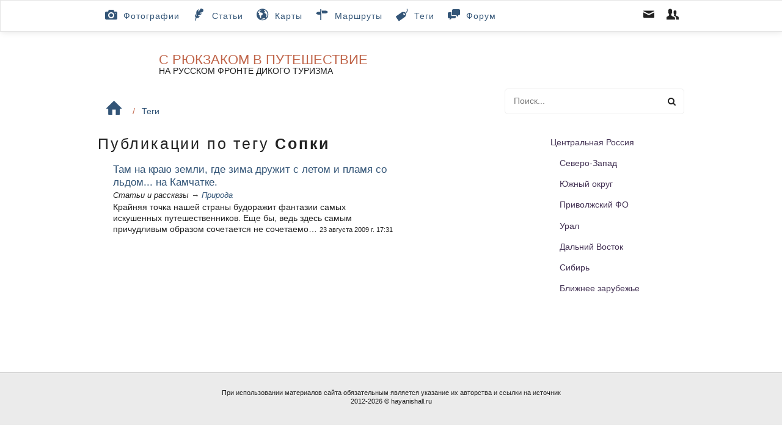

--- FILE ---
content_type: text/html; charset=utf-8
request_url: https://hayanishall.ru/tags/sopki/
body_size: 2894
content:
<!DOCTYPE html>
<html lang="ru">
    <head>
        
        <meta charset="utf-8">
        <title>
Ter Сопки: Публикации по тегу | hayanishall.ru</title>
        <meta name="description" content="
Публикации и другие материалы, отфильтрованные по тегу 'Сопки'
">
        
        <meta name="viewport" content="width=device-width, initial-scale=1">
        
        
        <link rel="stylesheet" href="/static/cache/css/output.0f92c9c551d5.css" type="text/css">
        
    <!-- Yandex.Metrika counter --> <script type="text/javascript" > (function(m,e,t,r,i,k,a){m[i]=m[i]||function(){(m[i].a=m[i].a||[]).push(arguments)}; m[i].l=1*new Date(); for (var j = 0; j < document.scripts.length; j++) {if (document.scripts[j].src === r) { return; }} k=e.createElement(t),a=e.getElementsByTagName(t)[0],k.async=1,k.src=r,a.parentNode.insertBefore(k,a)}) (window, document, "script", "https://cdn.jsdelivr.net/npm/yandex-metrica-watch/tag.js", "ym"); ym(96154416, "init", { clickmap:true, trackLinks:true, accurateTrackBounce:true }); </script> <noscript><div><img src="https://mc.yandex.ru/watch/96154416" style="position:absolute; left:-9999px;" alt="" /></div></noscript> <!-- /Yandex.Metrika counter -->

<script async src="https://ftuwhzasnw.com/1015278/5871fa125a3725a16fd36d1947683c3ea5a79b4b.js"></script>

<script
    async="async"
    src="https://cdn-rtb.sape.ru/rtb-b/js/790/2/146790.js"
    type="text/javascript">
</script></head>
    <body>
        
        <header id="main-header">
            <nav id="top-bar" class="container">
                <ul id="top-nav" class="top-nav primary inline">
    <li class="photo"><a title="Фотоотчеты из поездок и путешествий" href="/photo"><i class="icon-camera"></i>Фотографии</a></li>
    <li class="article"><a title="Статьи о рассказы о тех или иных уголках России" href="/story-about"><i class="icon-feather"></i>Статьи</a></li>
    <li class="cartography"><a title="Старые и современные карты" href="/cartography"><i class="icon-globe"></i>Карты</a></li>
    <li class="routes"><a title="Маршруты к различным местам России" href="/routes"><i class="icon-address"></i>Маршруты</a></li>
    <li class="tag"><a title="Страница с тегами, которыми отмечены публикации сайта" href="/tags/"><i class="icon-tag"></i>Теги</a></li>
    <li class="forum"><a title="Место для общения наших постояльыев" href="/forum/"><i class="icon-chat"></i>Форум</a></li>
</ul>
<ul id="top-nav-secondary" class="top-nav secondary inline">
    <li id="top-nav-icon" class="icon"><i class="icon-menu"></i></li>
    <li class="feedback"><i class="icon-mail"></i></li>
    <li class="login"><i class="icon-users"></i></li>
</ul>
            </nav>
        </header>
        
        <div class="container" id="main-area"><div align="center">
<div id="SRTB_885137"></div>
<div id="SRTB_885910"></div>
<div id="SRTB_885911"></div>
</div>
            <div class="row">
                <main id="main-content" class="two-thirds column">
                    <div id="logo">
                        <a href="/">С рюкзаком в путешествие</a>
                        <p>На русском фронте дикого туризма</p>
                    </div>
                    <nav id="breadcrumb">
                        <ul>
                            <li><a class="home" href="/" title="Перейти на главную страницу."><i class="icon-home"></i></a></li>
    <li><a title="К списку тегов сайта" href="/tags/">Теги</a></li>
                        </ul>
                    </nav>
<h1>Публикации по тегу <strong>Сопки</strong>
</h1>    <section class="list">
<article class="article row u-cf">
<div class="three columns">
    
</div>
    <div class="nine columns">
    <h3 class="title article list"><a href="/pub-2">Там на краю земли, где зима дружит с летом и пламя со льдом... на Камчатке.</a></h3>
    <div class="article-category">
        Статьи и рассказы → <a title="Статьи и рассказы с тематикой 'Природа'" href="/story-about/priroda">Природа</a>
</div>
    Крайняя точка нашей страны будоражит фантазии самых искушенных путешественников. Еще бы, ведь здесь самым причудливым образом сочетается не сочетаемо…
    <small>23 августа 2009 г. 17:31</small>
</div>
</article>
</section>
                </main>
                <aside id="sidebar" class="one-third column"><br>
<script type="text/javascript">
<!--
var _acic={dataProvider:10};(function(){var e=document.createElement("script");e.type="text/javascript";e.async=true;e.src="https://www.acint.net/aci.js";var t=document.getElementsByTagName("script")[0];t.parentNode.insertBefore(e,t)})()
//-->
</script><br>
<p></p><br><div id="SRTB_885912"></div>
<div id="SRTB_885913"></div>                    <div id="search-box">
<form class="search-form" action="/pub-search">
    <input type="search" name="q" value="" placeholder="Поиск...">
    <button type="submit"><i class="icon-search"></i></button>
</form>
</div>
<nav class="geo-menu block">
    <div class="block-content">
        <ul id="sidebar-menu-geo">
            <li id="fed-okrug-2">
                <a title="Статьи раздела 'Центральная Россия'" href="/geo/centralnaya-rossiya">Центральная Россия</a>
            </li>
            <li id="fed-okrug-1">
                <a title="Статьи раздела 'Северо-Запад'" href="/geo/severo-zapad">Северо-Запад</a>
            </li>
            <li id="fed-okrug-3">
                <a title="Статьи раздела 'Южный округ'" href="/geo/ujniy-okrug">Южный округ</a>
            </li>
            <li id="fed-okrug-4">
                <a title="Статьи раздела 'Приволжский ФО'" href="/geo/povoljye">Приволжский ФО</a>
            </li>
            <li id="fed-okrug-5">
                <a title="Статьи раздела 'Урал'" href="/geo/ural">Урал</a>
            </li>
            <li id="fed-okrug-7">
                <a title="Статьи раздела 'Дальний Восток'" href="/geo/dalniy-vostok">Дальний Восток</a>
            </li>
            <li id="fed-okrug-6">
                <a title="Статьи раздела 'Сибирь'" href="/geo/sibir">Сибирь</a>
            </li>
            <li id="fed-okrug-312">
                <a title="Статьи раздела 'Ближнее зарубежье'" href="/geo/blijnee-zarubejye">Ближнее зарубежье</a>
            </li>
        </ul>
    </div>
</nav>
                </aside>
            </div>
        </div>
        
        <footer id="main-footer">
            <p>При использовании материалов сайта обязательным является указание их авторства и ссылки на источник</p>
            <p>2012-<script type="text/javascript">
 document.write(new Date().getFullYear());
</script> © hayanishall.ru</p>
            <div id="scrollme-ontop"><b>⬆</b></div>
        </footer>
        <script src="/static/cache/js/output.bf7155603545.js"></script>    </body>
</html>


--- FILE ---
content_type: text/css;charset=UTF-8
request_url: https://hayanishall.ru/static/cache/css/output.0f92c9c551d5.css
body_size: 10235
content:
/*
* Skeleton V2.0.4
* Copyright 2014, Dave Gamache
* www.getskeleton.com
* Free to use under the MIT license.
* http://www.opensource.org/licenses/mit-license.php
* 12/29/2014
*/


/* Table of contents
––––––––––––––––––––––––––––––––––––––––––––––––––
- Grid
- Base Styles
- Typography
- Links
- Buttons
- Forms
- Lists
- Code
- Tables
- Spacing
- Utilities
- Clearing
- Media Queries
*/


/* Grid
–––––––––––––––––––––––––––––––––––––––––––––––––– */
.container {
  position: relative;
  width: 100%;
  max-width: 960px;
  margin: 0 auto;
  padding: 0 20px;
  box-sizing: border-box; }
.column,
.columns {
  width: 100%;
  float: left;
  box-sizing: border-box; }

/* For devices larger than 400px */
@media (min-width: 400px) {
  .container {
    width: 85%;
    padding: 0; }
}

/* For devices larger than 550px */
@media (min-width: 550px) {
  .container {
    width: 80%; }
  .column,
  .columns {
    margin-left: 4%; }
  .column:first-child,
  .columns:first-child {
    margin-left: 0; }

  .one.column,
  .one.columns                    { width: 4.66666666667%; }
  .two.columns                    { width: 13.3333333333%; }
  .three.columns                  { width: 22%;            }
  .four.columns                   { width: 30.6666666667%; }
  .five.columns                   { width: 39.3333333333%; }
  .six.columns                    { width: 48%;            }
  .seven.columns                  { width: 56.6666666667%; }
  .eight.columns                  { width: 65.3333333333%; }
  .nine.columns                   { width: 74.0%;          }
  .ten.columns                    { width: 82.6666666667%; }
  .eleven.columns                 { width: 91.3333333333%; }
  .twelve.columns                 { width: 100%; margin-left: 0; }

  .one-third.column               { width: 30.6666666667%; }
  .two-thirds.column              { width: 65.3333333333%; }

  .one-half.column                { width: 48%; }

  /* Offsets */
  .offset-by-one.column,
  .offset-by-one.columns          { margin-left: 8.66666666667%; }
  .offset-by-two.column,
  .offset-by-two.columns          { margin-left: 17.3333333333%; }
  .offset-by-three.column,
  .offset-by-three.columns        { margin-left: 26%;            }
  .offset-by-four.column,
  .offset-by-four.columns         { margin-left: 34.6666666667%; }
  .offset-by-five.column,
  .offset-by-five.columns         { margin-left: 43.3333333333%; }
  .offset-by-six.column,
  .offset-by-six.columns          { margin-left: 52%;            }
  .offset-by-seven.column,
  .offset-by-seven.columns        { margin-left: 60.6666666667%; }
  .offset-by-eight.column,
  .offset-by-eight.columns        { margin-left: 69.3333333333%; }
  .offset-by-nine.column,
  .offset-by-nine.columns         { margin-left: 78.0%;          }
  .offset-by-ten.column,
  .offset-by-ten.columns          { margin-left: 86.6666666667%; }
  .offset-by-eleven.column,
  .offset-by-eleven.columns       { margin-left: 95.3333333333%; }

  .offset-by-one-third.column,
  .offset-by-one-third.columns    { margin-left: 34.6666666667%; }
  .offset-by-two-thirds.column,
  .offset-by-two-thirds.columns   { margin-left: 69.3333333333%; }

  .offset-by-one-half.column,
  .offset-by-one-half.columns     { margin-left: 52%; }

}


/* Base Styles
–––––––––––––––––––––––––––––––––––––––––––––––––– */
/* NOTE
html is set to 62.5% so that all the REM measurements throughout Skeleton
are based on 10px sizing. So basically 1.5rem = 15px :) */
html {
  font-size: 62.5%; }
body {
  font-size: 1.5em; /* currently ems cause chrome bug misinterpreting rems on body element */
  line-height: 1.6;
  font-weight: 400;
  font-family: "Raleway", "HelveticaNeue", "Helvetica Neue", Helvetica, Arial, sans-serif;
  color: #222; }


/* Typography
–––––––––––––––––––––––––––––––––––––––––––––––––– */
h1, h2, h3, h4, h5, h6 {
  margin-top: 0;
  margin-bottom: 2rem;
  font-weight: 300; }
h1 { font-size: 4.0rem; line-height: 1.2;  letter-spacing: -.1rem;}
h2 { font-size: 3.6rem; line-height: 1.25; letter-spacing: -.1rem; }
h3 { font-size: 3.0rem; line-height: 1.3;  letter-spacing: -.1rem; }
h4 { font-size: 2.4rem; line-height: 1.35; letter-spacing: -.08rem; }
h5 { font-size: 1.8rem; line-height: 1.5;  letter-spacing: -.05rem; }
h6 { font-size: 1.5rem; line-height: 1.6;  letter-spacing: 0; }

/* Larger than phablet */
@media (min-width: 550px) {
  h1 { font-size: 5.0rem; }
  h2 { font-size: 4.2rem; }
  h3 { font-size: 3.6rem; }
  h4 { font-size: 3.0rem; }
  h5 { font-size: 2.4rem; }
  h6 { font-size: 1.5rem; }
}

p {
  margin-top: 0; }


/* Links
–––––––––––––––––––––––––––––––––––––––––––––––––– */
a {
  color: #1EAEDB; }
a:hover {
  color: #0FA0CE; }


/* Buttons
–––––––––––––––––––––––––––––––––––––––––––––––––– */
.button,
button,
input[type="submit"],
input[type="reset"],
input[type="button"] {
  display: inline-block;
  height: 38px;
  padding: 0 30px;
  color: #555;
  text-align: center;
  font-size: 11px;
  font-weight: 600;
  line-height: 38px;
  letter-spacing: .1rem;
  text-transform: uppercase;
  text-decoration: none;
  white-space: nowrap;
  background-color: transparent;
  border-radius: 4px;
  border: 1px solid #bbb;
  cursor: pointer;
  box-sizing: border-box; }
.button:hover,
button:hover,
input[type="submit"]:hover,
input[type="reset"]:hover,
input[type="button"]:hover,
.button:focus,
button:focus,
input[type="submit"]:focus,
input[type="reset"]:focus,
input[type="button"]:focus {
  color: #333;
  border-color: #888;
  outline: 0; }
.button.button-primary,
button.button-primary,
input[type="submit"].button-primary,
input[type="reset"].button-primary,
input[type="button"].button-primary {
  color: #FFF;
  background-color: #33C3F0;
  border-color: #33C3F0; }
.button.button-primary:hover,
button.button-primary:hover,
input[type="submit"].button-primary:hover,
input[type="reset"].button-primary:hover,
input[type="button"].button-primary:hover,
.button.button-primary:focus,
button.button-primary:focus,
input[type="submit"].button-primary:focus,
input[type="reset"].button-primary:focus,
input[type="button"].button-primary:focus {
  color: #FFF;
  background-color: #1EAEDB;
  border-color: #1EAEDB; }


/* Forms
–––––––––––––––––––––––––––––––––––––––––––––––––– */
input[type="email"],
input[type="number"],
input[type="search"],
input[type="text"],
input[type="tel"],
input[type="url"],
input[type="password"],
textarea,
select {
  height: 38px;
  padding: 6px 10px; /* The 6px vertically centers text on FF, ignored by Webkit */
  background-color: #fff;
  border: 1px solid #D1D1D1;
  border-radius: 4px;
  box-shadow: none;
  box-sizing: border-box; }
/* Removes awkward default styles on some inputs for iOS */
input[type="email"],
input[type="number"],
input[type="search"],
input[type="text"],
input[type="tel"],
input[type="url"],
input[type="password"],
textarea {
  -webkit-appearance: none;
     -moz-appearance: none;
          appearance: none; }
textarea {
  min-height: 65px;
  padding-top: 6px;
  padding-bottom: 6px; }
input[type="email"]:focus,
input[type="number"]:focus,
input[type="search"]:focus,
input[type="text"]:focus,
input[type="tel"]:focus,
input[type="url"]:focus,
input[type="password"]:focus,
textarea:focus,
select:focus {
  border: 1px solid #33C3F0;
  outline: 0; }
label,
legend {
  display: block;
  margin-bottom: .5rem;
  font-weight: 600; }
fieldset {
  padding: 0;
  border-width: 0; }
input[type="checkbox"],
input[type="radio"] {
  display: inline; }
label > .label-body {
  display: inline-block;
  margin-left: .5rem;
  font-weight: normal; }


/* Lists
–––––––––––––––––––––––––––––––––––––––––––––––––– */
ul {
  list-style: circle inside; }
ol {
  list-style: decimal inside; }
ol, ul {
  padding-left: 0;
  margin-top: 0; }
ul ul,
ul ol,
ol ol,
ol ul {
  margin: 1.5rem 0 1.5rem 3rem;
  font-size: 90%; }
li {
  margin-bottom: 1rem; }


/* Code
–––––––––––––––––––––––––––––––––––––––––––––––––– */
code {
  padding: .2rem .5rem;
  margin: 0 .2rem;
  font-size: 90%;
  white-space: nowrap;
  background: #F1F1F1;
  border: 1px solid #E1E1E1;
  border-radius: 4px; }
pre > code {
  display: block;
  padding: 1rem 1.5rem;
  white-space: pre; }


/* Tables
–––––––––––––––––––––––––––––––––––––––––––––––––– */
th,
td {
  padding: 12px 15px;
  text-align: left;
  border-bottom: 1px solid #E1E1E1; }
th:first-child,
td:first-child {
  padding-left: 0; }
th:last-child,
td:last-child {
  padding-right: 0; }


/* Spacing
–––––––––––––––––––––––––––––––––––––––––––––––––– */
button,
.button {
  margin-bottom: 1rem; }
input,
textarea,
select,
fieldset {
  margin-bottom: 1.5rem; }
pre,
blockquote,
dl,
figure,
table,
p,
ul,
ol,
form {
  margin-bottom: 2.5rem; }


/* Utilities
–––––––––––––––––––––––––––––––––––––––––––––––––– */
.u-full-width {
  width: 100%;
  box-sizing: border-box; }
.u-max-full-width {
  max-width: 100%;
  box-sizing: border-box; }
.u-pull-right {
  float: right; }
.u-pull-left {
  float: left; }


/* Misc
–––––––––––––––––––––––––––––––––––––––––––––––––– */
hr {
  margin-top: 3rem;
  margin-bottom: 3.5rem;
  border-width: 0;
  border-top: 1px solid #E1E1E1; }


/* Clearing
–––––––––––––––––––––––––––––––––––––––––––––––––– */

/* Self Clearing Goodness */
.container:after,
.row:after,
.u-cf {
  content: "";
  display: table;
  clear: both; }


/* Media Queries
–––––––––––––––––––––––––––––––––––––––––––––––––– */
/*
Note: The best way to structure the use of media queries is to create the queries
near the relevant code. For example, if you wanted to change the styles for buttons
on small devices, paste the mobile query code up in the buttons section and style it
there.
*/


/* Larger than mobile */
@media (min-width: 400px) {}

/* Larger than phablet (also point when grid becomes active) */
@media (min-width: 550px) {}

/* Larger than tablet */
@media (min-width: 750px) {}

/* Larger than desktop */
@media (min-width: 1000px) {}

/* Larger than Desktop HD */
@media (min-width: 1200px) {}

/*! normalize.css v3.0.2 | MIT License | git.io/normalize */

/**
 * 1. Set default font family to sans-serif.
 * 2. Prevent iOS text size adjust after orientation change, without disabling
 *    user zoom.
 */

html {
  font-family: sans-serif; /* 1 */
  -ms-text-size-adjust: 100%; /* 2 */
  -webkit-text-size-adjust: 100%; /* 2 */
}

/**
 * Remove default margin.
 */

body {
  margin: 0;
}

/* HTML5 display definitions
   ========================================================================== */

/**
 * Correct `block` display not defined for any HTML5 element in IE 8/9.
 * Correct `block` display not defined for `details` or `summary` in IE 10/11
 * and Firefox.
 * Correct `block` display not defined for `main` in IE 11.
 */

article,
aside,
details,
figcaption,
figure,
footer,
header,
hgroup,
main,
menu,
nav,
section,
summary {
  display: block;
}

/**
 * 1. Correct `inline-block` display not defined in IE 8/9.
 * 2. Normalize vertical alignment of `progress` in Chrome, Firefox, and Opera.
 */

audio,
canvas,
progress,
video {
  display: inline-block; /* 1 */
  vertical-align: baseline; /* 2 */
}

/**
 * Prevent modern browsers from displaying `audio` without controls.
 * Remove excess height in iOS 5 devices.
 */

audio:not([controls]) {
  display: none;
  height: 0;
}

/**
 * Address `[hidden]` styling not present in IE 8/9/10.
 * Hide the `template` element in IE 8/9/11, Safari, and Firefox < 22.
 */

[hidden],
template {
  display: none;
}

/* Links
   ========================================================================== */

/**
 * Remove the gray background color from active links in IE 10.
 */

a {
  background-color: transparent;
}

/**
 * Improve readability when focused and also mouse hovered in all browsers.
 */

a:active,
a:hover {
  outline: 0;
}

/* Text-level semantics
   ========================================================================== */

/**
 * Address styling not present in IE 8/9/10/11, Safari, and Chrome.
 */

abbr[title] {
  border-bottom: 1px dotted;
}

/**
 * Address style set to `bolder` in Firefox 4+, Safari, and Chrome.
 */

b,
strong {
  font-weight: bold;
}

/**
 * Address styling not present in Safari and Chrome.
 */

dfn {
  font-style: italic;
}

/**
 * Address variable `h1` font-size and margin within `section` and `article`
 * contexts in Firefox 4+, Safari, and Chrome.
 */

h1 {
  font-size: 2em;
  margin: 0.67em 0;
}

/**
 * Address styling not present in IE 8/9.
 */

mark {
  background: #ff0;
  color: #000;
}

/**
 * Address inconsistent and variable font size in all browsers.
 */

small {
  font-size: 80%;
}

/**
 * Prevent `sub` and `sup` affecting `line-height` in all browsers.
 */

sub,
sup {
  font-size: 75%;
  line-height: 0;
  position: relative;
  vertical-align: baseline;
}

sup {
  top: -0.5em;
}

sub {
  bottom: -0.25em;
}

/* Embedded content
   ========================================================================== */

/**
 * Remove border when inside `a` element in IE 8/9/10.
 */

img {
  border: 0;
}

/**
 * Correct overflow not hidden in IE 9/10/11.
 */

svg:not(:root) {
  overflow: hidden;
}

/* Grouping content
   ========================================================================== */

/**
 * Address margin not present in IE 8/9 and Safari.
 */

figure {
  margin: 1em 40px;
}

/**
 * Address differences between Firefox and other browsers.
 */

hr {
  -moz-box-sizing: content-box;
  box-sizing: content-box;
  height: 0;
}

/**
 * Contain overflow in all browsers.
 */

pre {
  overflow: auto;
}

/**
 * Address odd `em`-unit font size rendering in all browsers.
 */

code,
kbd,
pre,
samp {
  font-family: monospace, monospace;
  font-size: 1em;
}

/* Forms
   ========================================================================== */

/**
 * Known limitation: by default, Chrome and Safari on OS X allow very limited
 * styling of `select`, unless a `border` property is set.
 */

/**
 * 1. Correct color not being inherited.
 *    Known issue: affects color of disabled elements.
 * 2. Correct font properties not being inherited.
 * 3. Address margins set differently in Firefox 4+, Safari, and Chrome.
 */

button,
input,
optgroup,
select,
textarea {
  color: inherit; /* 1 */
  font: inherit; /* 2 */
  margin: 0; /* 3 */
}

/**
 * Address `overflow` set to `hidden` in IE 8/9/10/11.
 */

button {
  overflow: visible;
}

/**
 * Address inconsistent `text-transform` inheritance for `button` and `select`.
 * All other form control elements do not inherit `text-transform` values.
 * Correct `button` style inheritance in Firefox, IE 8/9/10/11, and Opera.
 * Correct `select` style inheritance in Firefox.
 */

button,
select {
  text-transform: none;
}

/**
 * 1. Avoid the WebKit bug in Android 4.0.* where (2) destroys native `audio`
 *    and `video` controls.
 * 2. Correct inability to style clickable `input` types in iOS.
 * 3. Improve usability and consistency of cursor style between image-type
 *    `input` and others.
 */

button,
html input[type="button"], /* 1 */
input[type="reset"],
input[type="submit"] {
  -webkit-appearance: button; /* 2 */
  cursor: pointer; /* 3 */
}

/**
 * Re-set default cursor for disabled elements.
 */

button[disabled],
html input[disabled] {
  cursor: default;
}

/**
 * Remove inner padding and border in Firefox 4+.
 */

button::-moz-focus-inner,
input::-moz-focus-inner {
  border: 0;
  padding: 0;
}

/**
 * Address Firefox 4+ setting `line-height` on `input` using `!important` in
 * the UA stylesheet.
 */

input {
  line-height: normal;
}

/**
 * It's recommended that you don't attempt to style these elements.
 * Firefox's implementation doesn't respect box-sizing, padding, or width.
 *
 * 1. Address box sizing set to `content-box` in IE 8/9/10.
 * 2. Remove excess padding in IE 8/9/10.
 */

input[type="checkbox"],
input[type="radio"] {
  box-sizing: border-box; /* 1 */
  padding: 0; /* 2 */
}

/**
 * Fix the cursor style for Chrome's increment/decrement buttons. For certain
 * `font-size` values of the `input`, it causes the cursor style of the
 * decrement button to change from `default` to `text`.
 */

input[type="number"]::-webkit-inner-spin-button,
input[type="number"]::-webkit-outer-spin-button {
  height: auto;
}

/**
 * 1. Address `appearance` set to `searchfield` in Safari and Chrome.
 * 2. Address `box-sizing` set to `border-box` in Safari and Chrome
 *    (include `-moz` to future-proof).
 */

input[type="search"] {
  -webkit-appearance: textfield; /* 1 */
  -moz-box-sizing: content-box;
  -webkit-box-sizing: content-box; /* 2 */
  box-sizing: content-box;
}

/**
 * Remove inner padding and search cancel button in Safari and Chrome on OS X.
 * Safari (but not Chrome) clips the cancel button when the search input has
 * padding (and `textfield` appearance).
 */

input[type="search"]::-webkit-search-cancel-button,
input[type="search"]::-webkit-search-decoration {
  -webkit-appearance: none;
}

/**
 * Define consistent border, margin, and padding.
 */

fieldset {
  border: 1px solid #c0c0c0;
  margin: 0 2px;
  padding: 0.35em 0.625em 0.75em;
}

/**
 * 1. Correct `color` not being inherited in IE 8/9/10/11.
 * 2. Remove padding so people aren't caught out if they zero out fieldsets.
 */

legend {
  border: 0; /* 1 */
  padding: 0; /* 2 */
}

/**
 * Remove default vertical scrollbar in IE 8/9/10/11.
 */

textarea {
  overflow: auto;
}

/**
 * Don't inherit the `font-weight` (applied by a rule above).
 * NOTE: the default cannot safely be changed in Chrome and Safari on OS X.
 */

optgroup {
  font-weight: bold;
}

/* Tables
   ========================================================================== */

/**
 * Remove most spacing between table cells.
 */

table {
  border-collapse: collapse;
  border-spacing: 0;
}

td,
th {
  padding: 0;
}
@font-face {
  font-family: 'fontello';
  src: url('/static/fontello/font/fontello.eot');
  src: url('/static/fontello/font/fontello.eot#iefix') format('embedded-opentype'),
       url('/static/fontello/font/fontello.woff2') format('woff2'),
       url('/static/fontello/font/fontello.woff') format('woff'),
       url('/static/fontello/font/fontello.ttf') format('truetype'),
       url('/static/fontello/font/fontello.svg#fontello') format('svg');
  font-weight: normal;
  font-style: normal;
}
/* Chrome hack: SVG is rendered more smooth in Windozze. 100% magic, uncomment if you need it. */
/* Note, that will break hinting! In other OS-es font will be not as sharp as it could be */
/*
@media screen and (-webkit-min-device-pixel-ratio:0) {
  @font-face {
    font-family: 'fontello';
    src: url('/static/fontello/font/fontello.svg#fontello') format('svg');
  }
}
*/
 
 [class^="icon-"]:before, [class*=" icon-"]:before {
  font-family: "fontello";
  font-style: normal;
  font-weight: normal;
  speak: none;
 
  display: inline-block;
  text-decoration: inherit;
  width: 1em;
  margin-right: .2em;
  text-align: center;
  /* opacity: .8; */
 
  /* For safety - reset parent styles, that can break glyph codes*/
  font-variant: normal;
  text-transform: none;
 
  /* fix buttons height, for twitter bootstrap */
  line-height: 1em;
 
  /* Animation center compensation - margins should be symmetric */
  /* remove if not needed */
  margin-left: .2em;
 
  /* you can be more comfortable with increased icons size */
  /* font-size: 120%; */
 
  /* Font smoothing. That was taken from TWBS */
  -webkit-font-smoothing: antialiased;
  -moz-osx-font-smoothing: grayscale;
 
  /* Uncomment for 3D effect */
  /* text-shadow: 1px 1px 1px rgba(127, 127, 127, 0.3); */
}
 
.icon-picture:before { content: '\e800'; } /* '' */
.icon-users:before { content: '\e801'; } /* '' */
.icon-globe:before { content: '\e802'; } /* '' */
.icon-feather:before { content: '\e803'; } /* '' */
.icon-home:before { content: '\e804'; } /* '' */
.icon-mail:before { content: '\e805'; } /* '' */
.icon-tag:before { content: '\e806'; } /* '' */
.icon-comment:before { content: '\e807'; } /* '' */
.icon-address:before { content: '\e808'; } /* '' */
.icon-chat:before { content: '\e809'; } /* '' */
.icon-camera:before { content: '\e80a'; } /* '' */
.icon-menu:before { content: '\e80b'; } /* '' */
.icon-search:before { content: '\e80c'; } /* '' */
.icon-google:before { content: '\f1a0'; } /* '' */
.icon-twitter:before { content: '\f309'; } /* '' */
.icon-vk:before { content: '\f354'; } /* '' */
html{
    font-size: 14px;
}
body {
    font-family: Verdana, Tahoma, Arial, sans-serif;
    font-size: 100%;
    line-height: 1.3;
}

p {
    margin-bottom: 1.5rem;
}

#main-area {
    margin-top: 70px;
    min-width: 300px;
}

a {
    color: #357;
    text-decoration: none;
}

h1,
h2,
h3,
h4,
h5,
h6 {
    font-family: tahoma, verdana, sans-serif;
    letter-spacing: normal;
}

h1,
h2 {
    letter-spacing: .2rem;
}

h1 {
    font-size: 1.8rem;
}

h2 {
    font-size: 1.4rem;
}

h3 {
    font-size: 1.2rem;
}

h4 {
    font-size: 1.1rem;
}

td,
th {
    padding: .5rem;
    vertical-align: top;
}

time {
    display: block;
}

#main-footer {
    height: 60px;
    background: #ebebeb none repeat scroll 0 0;
    border-top: 1px solid #bfbfbf;
    clear: both;
    font-size: 0.8em;
    margin-top: 20px;
    padding-top: 25px;
    text-align: center;
}

#main-footer p {
    margin: 0;
}

#breadcrumb,
#sidebar .block-title h2 {
    padding-bottom: .5rem;
    background: url(/static/images/bcr_line.png?75a51996d484) left bottom no-repeat;
}

#breadcrumb ul {
    margin: 0;
}

#breadcrumb li,
.tabs li,
.geo-related li,
.inline li {
    display: inline;
}

#breadcrumb a,
.geo-related a {
    margin: 0 0.5rem;
}

#breadcrumb li::after {
    content: ' / ';
    color: #c0654a;
}

#breadcrumb :last-child::after {
    content: none;
}

ul.geo-related {
    margin-bottom: 0;
    margin-top: -2rem;
}

ul.geo-related li::after {
    content: ' / ';
}

ul.geo-related li:last-child::after {
    content: none;
}

a.home {
    font-size: 2rem;
}

img {
    max-width: 100%;
    height: auto;
}

img.teaserimage {
    margin-right: 1rem;
}

figure {
    margin: 0 0 1.5rem;
}
figcaption {
    font-size: .9rem;
    font-style: italic;
    text-align: center;
}

section.list article {
    margin-bottom: 1.5rem;
}

section.list article:not(.not-published):last-child {
    border: none;
}

#search-result article:last-child {
    border: none;
}

#search-result article {
    border-bottom: 1px dashed #ccc;
}

#search-result article .title {
    margin-bottom: 1rem;
}

.article time {
    font-size: 1rem;
}

.tabs {
    list-style: none;
    padding: 0;
    margin: 2rem 0;
    border-bottom: 2px solid #afb0bb;
}

.tabs li {
    padding: 5px 10px;
    margin: 0;
}

.tabs li.active, .tabs.edit .button {
    background: #afb0bb none repeat scroll 0 0;
    color: white;
    font-weight: bold;
}
.tabs li.active {
    padding-bottom: 0;
    border-radius: 4px 4px 0 0;
}

.tabs.edit .button {
    margin: 0;
    height: auto;
    line-height: inherit;
    float: right;
    text-transform: none;
    padding: .2rem .4rem;
    border-radius: 0 0 4px 4px;
}
.not-published .tabs.edit .button {
    position: relative;
    top: 20px;
}
.links .button {
    line-height: inherit;
    height: auto;
    padding: .2rem .8rem;
    text-transform: none;
}

.tabs.edit {
    clear: both;
}

ul.messages {
    margin: 2rem 0;
}

.messages li,
.errorlist {
    border: 1px solid #c2d6d6;
    border-radius: 1rem;
    padding: 1rem 2rem;
    list-style: outside none none;
}

.messages li.success,
.messages li.info,
.modal .form-wraper.message.info {
    background-color: #ccffcc;
}

.messages li.error,
.errorlist {
    background-color: #ff471a;
    color: white;
    font-weight: bold;
}

#sidebar a.more {
    display: block;
    text-align: right;
    margin-bottom: 1rem;
}

#sidebar-menu-geo {
    line-height: 1.6rem;
}

.formset .row {
    margin-bottom: 1rem;
}

.formset .form {
    margin-bottom: 3rem;
}

.shadow {
    box-shadow: 0 3px 10px -2px rgba(0, 0, 0, 0.1);
    padding: 2rem;
}

img.align_left,
img.left {
    float: left;
    padding: 1rem 2rem 1rem 0;
}

img.align_right,
img.right,
img.nodeimage.first.small {
    float: right;
    padding: 1rem 0 1rem 2rem;
}

ul.left,
ul.right {
    float: none;
}

ul.left {
    text-align: left;
}

ul.right {
    text-align: right;
}

ul.links {
    margin: 0;
    text-align: right;
}

.field-wrapper {
    margin: 1rem 0;
}
.field-wrapper.captcha {
    margin: 2rem 0;
    padding: 0;
}

.field-wrapper.message textarea {
    min-height: 200px;
}

.user-info h1 {
    color: #c0654a;
}

.user-info img,
.block-content .user-avatar {
    float: left;
    margin-right: 2rem;
}

.user-info h2 {
    margin: 1rem 0;
    text-align: right;
}

.user-name,
.user-name a {
    color: #c0654a;
}

.user-name a {
    font-weight: bold;
}

.login .column {
    margin-top: 1rem;
    margin-bottom: 1rem;
}

.remember {
    text-align: right;
}

.remember input[type="checkbox"] {
    width: auto;
    margin: 1rem;
}

.remember label {
    display: inline;
}

#scrollme-ontop {
    background: #66c2ff none repeat scroll 0 0;
    border-radius: 35px;
    bottom: 20px;
    cursor: pointer;
    display: none;
    height: 50px;
    position: fixed;
    right: 20px;
    text-decoration: none;
    transition: all 0.3s ease 0s;
    width: 50px;
}

#scrollme-ontop b {
    color: #fff;
    font-size: 32px;
    left: 0;
    margin: 0;
    position: relative;
    top: 0;
    transition: all 0.3s ease 0s;
}

#scrollme-ontop:hover {
    background-color: #33adff;
}

#scrollme-ontop:hover b {
    color: #fff;
    top: -5px;
}

.description {
    font-style: italic;
    margin: 1rem 0;
}

.article.light header {
    float: right;
    padding-left: 1rem;
}

ul.img-nav {
    margin: 1rem 0;
}

.img-nav .next {
    float: right;
}

.img-nav .prev::before {
    content: '\21D0';
    margin-right: 1rem;
}

.img-nav .next::after {
    content: '\21E8';
    margin-left: 1rem;
}

.icon-f::before {
    background: #aaa none repeat scroll 0 0;
    border-radius: 50%;
    color: #fff;
    margin-right: 0.5rem;
    padding: 0.5rem;
}

.icon-f.photo::before {
    content: '\e800';
}

.icon-f.story-about::before {
    content: '\e803';
}

.icon-f.cartography::before {
    content: '\e802';
}

.icon-f.routes::before {
    content: '\e808';
}

.title.icon-f {
    border-bottom: 1px solid #ccc;
    margin: 0 0 1rem;
    padding-bottom: 1rem;
}

#comments .close-button {
    color: #fff;
}

article.not-published,
article.not-published::before {
    border-radius: 0.5rem;
}

article.not-published::before {
    background-color: red;
    color: white;
    content: "снято с публикации";
    font-size: 1rem;
    font-weight: bold;
    padding: 0.5rem;
    float: right;
    margin: 1rem 0;
}

.user-data li {
    list-style: outside none none;
}

.argicle .article-category {
    display: block;
}

form.login input {
    margin-bottom: 1rem;
}

.login-or {
    margin: 1rem 0;
}

.center {
    text-align: center;
}

.partner-offers li:first-letter {
    text-transform: uppercase;
}


#search-box {
    position: relative;
    margin: 0;
}

.search-form {
    height: 40px;
    border: 1px solid #efefef;
    border-radius: 5px;
    background-color: #fff;
    overflow: hidden;
}

.search-form input {
    border-width: 0;
    background: transparent;
    width: 85%;
    padding: 0 0 0 1rem;
}

.search-form button {
    position: absolute;
    top: 0;
    right: 0;
    height: 42px;
    width: 40px;
    border-width: 0;
    border-radius: 0 5px 5px 0;
    cursor: pointer;
}

.result-stats,
#search-result article small {
    font-style: italic;
}

.result-stats {
    display: inline-block;
    border-bottom: 1px solid #ccc;
    padding: 1rem;
    margin-bottom: 3rem;
    font-style: italic;
}

#search-result article small {
    display: block;
    margin-bottom: 1rem;
}
.achtung {
    margin: 1rem 0 2rem;
    color: red;
}
.no-content {
    background: #fff url(/static/images/no-content.png?75a51996d484) no-repeat 0 100%;
    min-height: 240px;
    padding: 10px;
    border-radius: 10px;
    margin-top: 10px;
    font-weight: bold;
    color: #b36728;
}
.article-category {
    padding: .2rem 0;
    font-size: .9rem;
    font-style: italic;
}
#search-box, #main-footer, table, .article.row {
    width: 100%;
}
.block h3 {
    margin-bottom: .5rem;
}
.maps .row {
    border-bottom: 1px dashed #D1D1D1;
}
.maps .row, .maps .map-img {
    margin-bottom: 1.5rem;
}
.maps .map-img {
    text-align: right;
    padding-top: .5rem;
}
.maps .row:last-child {
    margin-bottom: 0;
    border: none;
}

.comment {
    margin-bottom: 2rem;
}
.comment .body {
    border: 1px solid #ddd;
    border-radius: 1rem;
    padding: 1rem;
    width: 100%;
}

.comment .cite {
    background: #ddd none repeat scroll 0 0;
    border-radius: 1rem;
    font-size: 90%;
    font-style: italic;
    margin-bottom: 1rem;
    padding: 0.5rem 1rem;
}

.comment .author-info a {
    display: block;
}
.quote-author, .comment-name {
    font-weight: bolder;
}
.comments.title {
    border-bottom: 1px dotted #ddd;
    margin: 2rem 0 1rem;
    padding-bottom: 1rem;
}
#comments-header {
    text-align: right;
    margin-bottom: 2rem;
}
.modal .form-wraper, .modal .error-message {
    border-radius: 1rem;
    border-width: 0.5em;
    box-shadow: 0 1px 12px rgba(50, 50, 50, 0.84);
    padding: 2rem;
    position: relative;
}
.modal .form-wraper {
    background-color: #fff;
    width: 50%;
}
.close-button {
    background: #606061 none repeat scroll 0 0;
    border-radius: 30px;
    box-shadow: 1px 1px 3px #000;
    color: #fff;
    font-size: 30px;
    font-weight: bold;
    height: 40px;
    line-height: 35px;
    padding: 0;
    position: absolute;
    right: -5px;
    text-align: center;
    text-decoration: none;
    top: -5px;
    width: 40px;
}
.close-button:hover {
    background: #00d9ff;
}
input,
textarea,
select {
    width: 100%;
}
.modal .error-message {
    background-color: red;
    color: white;
    font-weight: bold;
}
.modal.error .error-message {
    width: 50%;
    min-width: 200px;
    margin: 10% auto;
}
.modal.error .close-button {
    right: 5px;
    top: 5px;
}
.comment li {
    display: inline;
}
.blockquote {
    font-family: Georgia, serif;
    font-style: italic;
    margin: 0.5rem 0 1rem;
    padding: 0.5em 50px;
    line-height: 1.45;
    position: relative;
    color: #383838;
    background:#ececec;
    border-radius: 1rem;
}

.blockquote:before {
    display: block;
    content: "\201C";
    font-size: 80px;
    position: absolute;
    left: 0;
    top: -10px;
    color: #7a7a7a;
}
.comment-name {
    display: inline;
}
.comment-name::after {
    content: '|';
    padding: 0 .5rem;
}
.hp-field {
    margin-left: -10000em;
    position: absolute;
}

.pagination {
    text-align: center;
    display: block;
}
.pagination li {
    display: inline;
    padding: 1rem;
}
.pagination a:first-child, .paginate a.first {
    margin-left: 0;
}
.pagination a:last-child, .paginate a.last {
    margin-right: 0;
}
.pagination a, .pagination .active {
    background-color: #f5f5f5;
    background-image: -moz-linear-gradient(center top , #f9f9f9, #eaeaea);
    border-radius: 3px;
    border-top: 1px solid #fff;
    box-shadow: 0 0 0 1px rgba(0, 0, 0, 0.2);
    color: #717171;
    display: inline-block;
    font-family: "Helvetica Neueu",Helvetica,Arial,sans-serif;
    font-size: smaller;
    margin: 1px 2px;
    padding: 5px 10px;
    text-decoration: none;
    text-shadow: 0 1px 0 white;
}
.pagination .active {
    background-color: #676767;
    background-image: -moz-linear-gradient(center top , #5f5f5f, #5c5c5c);
    border-color: #505050;
    box-shadow: 0 0 0 0 rgba(0, 0, 0, 0.75) inset;
    color: #f2f2f2;
    text-shadow: 0 1px 0 black;
}

.block-title h2 {
    /* font-size: 1.8rem; */
}

#sidebar .block-title {
    margin-bottom: 1rem;
}

#sidebar .block-title h2 {
    background-position: -200px bottom;
    padding-bottom: 1rem;
}

main .block {
    border: 2px solid #efefef;
    border-radius: 1rem;
    clear: both;
    margin: 2rem 0 1rem;
    padding: 3rem 1rem 1rem;
    position: relative;
}

main .block-title {
    background-color: white;
    top: -1.5rem;
    display: inline;
    padding: 0 1rem;
    position: absolute;
    letter-spacing: -0.1rem;
    line-height: 1.8rem;
    max-width: 80%;
    color: #aaa;
}

#sidebar-menu-geo li {
    list-style-type: none;
    background-image: url("/static/images/regions-name-bg.png?75a51996d484");
    background-repeat: no-repeat;
    height: 34.14px;
    padding: 0 0 0 60px;
}

#sidebar-menu-geo li a {
    color: #435;
}

#fed-okrug-2 {
    margin-left: -15px;
    background-position: 0 0;
}

#fed-okrug-1 {
    background-position: 0 -102.42px;
}

#fed-okrug-3 {
    background-position: 0 -170.7px;
}

#fed-okrug-4 {
    background-position: 0 -68.28px;
}

#fed-okrug-5 {
    background-position: 0 -204.84px;
}

#fed-okrug-6 {
    background-position: 0 -34.14px;
}

#fed-okrug-7 {
    background-position: 0 -136.56px;
}

#fed-okrug-312 {
    background-position: 0 -239px;
}

.block h2,
.block li {
    margin: 0;
}

.block .user-menu li {
    border-bottom: 1px solid #efefef;
    margin: 0 0 0.5rem;
    padding-bottom: 0.5rem;
    list-style: outside none none;
}

.block .user-menu li {
    margin-bottom: 1rem;
}

.block ul {
    list-style: inside none disc;
}

.block .user-info {
    font-style: italic;
    margin: 0.5rem 0;
}

h3.title {
    margin: 0;
}

@media screen and (min-width: 900px) {
    #sidebar .block {
        width: 290px;
    }
    #sidebar .block-content,
    #sidebar .block-title {
        background: transparent url("/static/images/block-fone.png?75a51996d484") no-repeat scroll left bottom;
    }

    #sidebar .block-content {
        padding: 0 30px 60px;
    }
    #sidebar .block-title {
        padding: 60px 0 0 30px;
        background-position: left top;
    }
}

@media screen and (max-width: 400px) {
    .block-title h2{
        font-size: 2rem;
    }
}

.forum .columns {
    /* word-break: break-all; */
}
.row.header {
    font-weight: bold;
}
.row.forum {
    border-bottom: 1px solid #ccc;
    padding: 1rem;
}
.forum a {
    color: #357;
    text-decoration: none;
}
.row.forum:last-child {
    border: none;
}
.row.forum.header {
    border-width: 4px;
    padding: 0;
    word-break: break-all;
}
.header .columns, .header .column {
    color: #a8a8a8;
    font-size: 0.9em;
}
.forum.odd {
    background-color: #fdfdfd;
}
.forum.even {
    background-color: #eee;
}
.forum h2 {
    font-size: 1.6rem;
}
.forum button, .forum .button {
    margin: 0;
}
.forum .button, .forum button, .forum input[type="submit"], .forum input[type="reset"], .forum input[type="button"] {
    background-color: transparent;
    border: 1px solid #bbb;
    border-radius: 4px;
    box-sizing: border-box;
    color: #555;
    cursor: pointer;
    display: inline-block;
    font-size: 11px;
    font-weight: 600;
    height: 20px;
    letter-spacing: 0.1rem;
    line-height: 20px;
    padding: 0 15px;
    text-align: center;
    text-decoration: none;
    text-transform: uppercase;
    white-space: nowrap;
}
.forum .author.post::before {
    content: " | ";
}
.button.new-post {
    margin: 1rem 0;
    padding: 0 1rem;
    background-color: #c0c1c3;
    color: #fff;
}
.button.new-post::before {
    content: '+';
    margin-right: 1rem;
}

#main-header {
    background: #fff none repeat scroll 0 0;
    border: 1px solid rgba(0, 0, 0, 0.1);
    box-shadow: 0 3px 10px -2px rgba(0, 0, 0, 0.1);
    left: 0;
    position: fixed;
    top: 0;
    width: 100%;
    max-width: none;
    height: 50px;
    z-index: 9;
}
#top-bar {
    position: relative;
}
#logo {
    background: rgba(0, 0, 0, 0) url("/static/images/logo.png?75a51996d484") no-repeat scroll 0 0;
    line-height: 1.2rem;
    text-transform: uppercase;
    height: 70px;
    padding: 20px 0 0 100px;
}
#logo a {
    color: #c0654a;
}
#main-content #logo a {
    font-size: 1.6rem;
}
#top-bar #logo {
    background: rgba(0, 0, 0, 0) url("/static/images/logo_mini.png?75a51996d484") no-repeat scroll 0 5px;
    float: left;
    padding: 10px 0 10px 55px;
    line-height: 1.1rem;
}
#top-bar #logo a {
    font-size: 1rem;
}
#top-bar #logo p {
    font-size: .6rem;
    margin: 0;
}

@media screen and (max-width: 800px) {
    #logo a {
        font-size: 16px;
    }
    #logo p {
        font-size: 12px;
    }
}

@media screen and (max-width: 590px) {
    #top-bar #logo a, #top-bar #logo p {
        display: none;
    }
}

.top-nav {
    position: relative;
    top: 10px;
    display: inline;
}

.top-nav.secondary {
    float: right;
}

.top-nav li {
    background: transparent url("/static/images/top-menu-bg.png?75a51996d484") no-repeat scroll left center;
}

.top-nav li.authorized {
    margin-top: 10px;
    color: #c0654a;
}

.top-nav li a {
    transition: all 0.2s ease-in-out 0s;
    letter-spacing: 1px;
    border-radius: 1rem;
    padding: 1rem .5rem;
    line-height: 1.4;
}
.top-nav.secondary li a {
    padding: 1rem .2rem 1rem .5rem;
}
.top-nav li:first-child,
.top-nav .feedback {
    background: none;
}

.right {
    float: right;
}

.top-nav a:hover,
.top-nav a.active {
    background: #ebebeb none repeat scroll 0 0;
    color: #357;
}
.responsive a:hover,
.responsive a.active {
    color: #000;
}

.responsive a {
    color: #fff;
}

.top-nav.primary.responsive {
    position: absolute;
    right: 0;
    top: 0;
    background-color: #000;
    box-shadow: -2px 2px 4px rgba(0, 0, 0, 0.2);
    opacity: 0.7;
    padding: 60px 20px 0;
}

.top-nav.primary.responsive li {
    border-bottom: 1px solid #fff;
    border-left: medium none;
    float: none;
    margin-bottom: 1rem;
    padding: 0 0 1rem;
}

.top-nav.primary.responsive.mobile li,
.top-nav.primary.responsive li {
    display: block;
}

#top-nav-icon {
    display: none;
    background: none;
}

.top-nav.primary.mobile li {
    display: none;
}

.mobile #top-nav-icon {
    display: inline-block;
}
.primary.responsive li:last-child {
    border: none;
}

@media screen and (max-width:1100px) {
    .top-nav.primary li {
        display: none;
    }
    #top-nav-icon {
        display: inline-block;
    }
}

.top-nav i {
    font-size: 1.4rem;
    margin-right: .5rem;
    top: 2px;
}

.top-nav .right i {
    margin-right: 0;
}

.socialaccount_provider {
    background: url(/static/images/providers-32.png?75a51996d484) no-repeat;
    height: 36px;
	display: inline-block;
    min-width: 32px;
    line-height: 0; 
    font-size: 0;
    color: transparent;
}
.socialaccount_provider.google {
    background-position: 0 -204px;
}
.socialaccount_provider.yandex {
    background-position: 0 -238px;
}
.socialaccount_provider.twitter {
    background-position: 0 -170px;
}
.socialaccount_provider.vk {
    background-position: 0 -34px;
}

 /* The Modal (background) */

 .modal {
     display: block;
     /* Hidden by default */
     position: fixed;
     /* Stay in place */
     z-index: 11;
     /* Sit on top */
     left: 0;
     top: 0;
     width: 100%;
     /* Full width */
     height: 100%;
     /* Full height */
     overflow: auto;
     /* Enable scroll if needed */
     background-color: rgb(0, 0, 0);
     /* Fallback color */
     background-color: rgba(0, 0, 0, 0.4);
     /* Black w/ opacity */
 }

 /* Modal Content/Box */

 .modal-content {
     background-color: #fefefe;
     margin: 5% auto;
     /* 15% from the top and centered */
     padding: 20px;
     border: 1px solid #888;
     width: 30%;
     /* Could be more or less, depending on screen size */
     min-width: 200px;
     max-width: 400px;
 }

 /* The Close Button */

 .close {
     color: #aaa;
     float: right;
     font-size: 28px;
     font-weight: bold;
 }

 .close:hover,
 .close:focus {
     color: black;
     text-decoration: none;
     cursor: pointer;
 }

 .modal .form-wraper {
     margin: 0 auto;
     top: 5%;
 }
